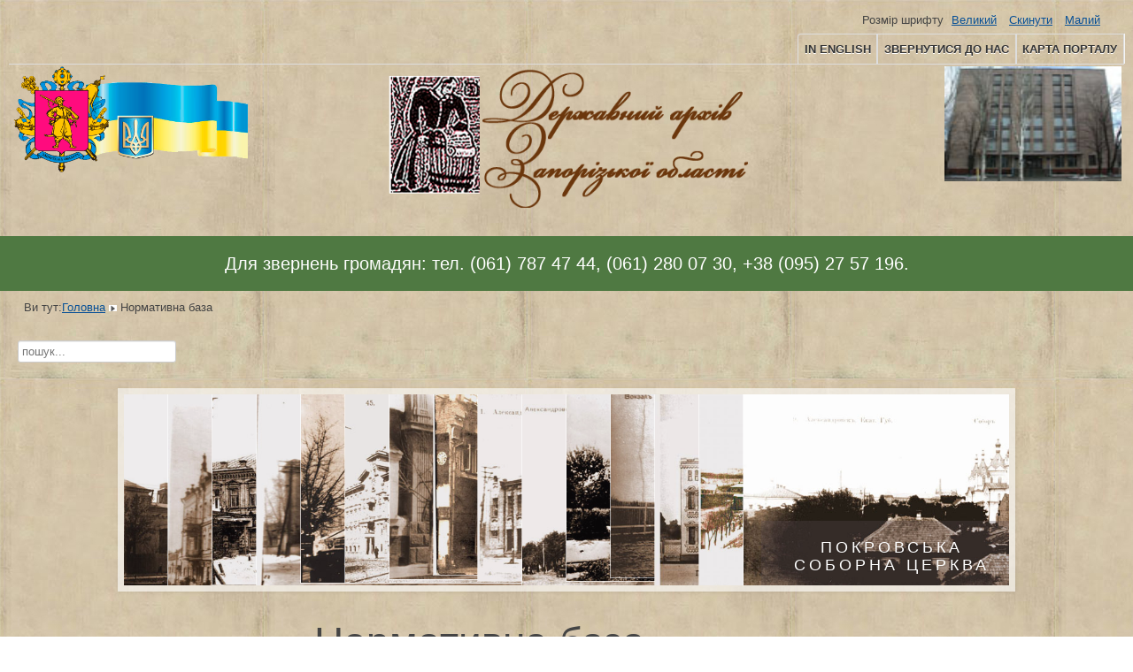

--- FILE ---
content_type: text/html; charset=utf-8
request_url: https://archivzp.gov.ua/index.php/uk/2009-11-14-20-40-08
body_size: 7434
content:
<!DOCTYPE html>
<html lang="uk-ua" dir="ltr">
	<head>
  		<!-- TO CLOSE CONTEXT MENU -->
        <script type="text/javascript">
            document.oncontextmenu = function() {
                return false
            };
        </script>
		<meta name="viewport" content="width=device-width, initial-scale=1.0, maximum-scale=3.0, user-scalable=yes"/>
		<meta name="HandheldFriendly" content="true" />
		<meta name="apple-mobile-web-app-capable" content="YES" />
		<meta charset="utf-8" />
	<base href="https://archivzp.gov.ua/index.php/uk/2009-11-14-20-40-08" />
	<meta name="description" content="Державний архів Запорізької області - офіційний веб-сайт" />
	<meta name="generator" content="Joomla! - Open Source Content Management" />
	<title>Нормативна база</title>
	<link href="/templates/beez3/favicon.ico" rel="shortcut icon" type="image/vnd.microsoft.icon" />
	<link href="https://archivzp.gov.ua/uk/component/search/?Itemid=120&amp;format=opensearch" rel="search" title="Пошук Державний архів Запорізької області: Офіційний сайт" type="application/opensearchdescription+xml" />
	<link href="/templates/system/css/system.css?9e6bfefd33ae042b351b45f69b1b70fe" rel="stylesheet" />
	<link href="/templates/beez3/css/position.css?9e6bfefd33ae042b351b45f69b1b70fe" rel="stylesheet" />
	<link href="/templates/beez3/css/layout.css?9e6bfefd33ae042b351b45f69b1b70fe" rel="stylesheet" />
	<link href="/templates/beez3/css/print.css?9e6bfefd33ae042b351b45f69b1b70fe" rel="stylesheet" media="print" />
	<link href="/templates/beez3/css/general.css?9e6bfefd33ae042b351b45f69b1b70fe" rel="stylesheet" />
	<link href="/templates/beez3/css/personal.css?9e6bfefd33ae042b351b45f69b1b70fe" rel="stylesheet" />
	<link href="/templates/beez3/css/style_slider.css?9e6bfefd33ae042b351b45f69b1b70fe" rel="stylesheet" />
	<!--[if IE 7]><link href="/templates/beez3/css/ie7only.css?9e6bfefd33ae042b351b45f69b1b70fe" rel="stylesheet" /><![endif]-->
	<link href="/media/mod_languages/css/template.css?9e6bfefd33ae042b351b45f69b1b70fe" rel="stylesheet" />
	<style>
#scrollToTop {
	cursor: pointer;
	font-size: 0.9em;
	position: fixed;
	text-align: center;
	z-index: 9999;
	-webkit-transition: background-color 0.2s ease-in-out;
	-moz-transition: background-color 0.2s ease-in-out;
	-ms-transition: background-color 0.2s ease-in-out;
	-o-transition: background-color 0.2s ease-in-out;
	transition: background-color 0.2s ease-in-out;

	background: #121212;
	color: #FFFFFF;
	border-radius: 3px;
	padding-left: 12px;
	padding-right: 12px;
	padding-top: 12px;
	padding-bottom: 12px;
	right: 20px; bottom: 20px;
}

#scrollToTop:hover {
	background: #08C;
	color: #FFFFFF;
}

#scrollToTop > img {
	display: block;
	margin: 0 auto;
}
	</style>
	<script type="application/json" class="joomla-script-options new">{"csrf.token":"d3d9815aadb8b61f9d609d52a356c224","system.paths":{"root":"","base":""},"joomla.jtext":{"TPL_BEEZ3_ALTOPEN":"\u0432\u0456\u0434\u043a\u0440\u0438\u0442\u0438\u0439","TPL_BEEZ3_ALTCLOSE":"\u0437\u0430\u043a\u0440\u0438\u0442\u0438\u0439","TPL_BEEZ3_TEXTRIGHTOPEN":"\u0412\u0456\u0434\u043a\u0440\u0438\u0442\u0438 \u0456\u043d\u0444\u043e\u0440\u043c\u0430\u0446\u0456\u044e","TPL_BEEZ3_TEXTRIGHTCLOSE":"\u0417\u0430\u043a\u0440\u0438\u0442\u0438 \u0456\u043d\u0444\u043e\u0440\u043c\u0430\u0446\u0456\u044e","TPL_BEEZ3_FONTSIZE":"\u0420\u043e\u0437\u043c\u0456\u0440 \u0448\u0440\u0438\u0444\u0442\u0443","TPL_BEEZ3_BIGGER":"\u0412\u0435\u043b\u0438\u043a\u0438\u0439","TPL_BEEZ3_RESET":"\u0421\u043a\u0438\u043d\u0443\u0442\u0438","TPL_BEEZ3_SMALLER":"\u041c\u0430\u043b\u0438\u0439","TPL_BEEZ3_INCREASE_SIZE":"\u0417\u0431\u0456\u043b\u044c\u0448\u0438\u0442\u0438 \u0440\u043e\u0437\u043c\u0456\u0440","TPL_BEEZ3_REVERT_STYLES_TO_DEFAULT":"\u041f\u043e\u0432\u0435\u0440\u043d\u0443\u0442\u0438 \u0441\u0442\u0438\u043b\u0456 \u0437\u0430 \u043d\u0430\u043b\u0430\u0448\u0442\u0443\u0432\u0430\u043d\u043d\u044f\u043c","TPL_BEEZ3_DECREASE_SIZE":"\u0417\u043c\u0456\u043d\u0430 \u0440\u043e\u0437\u043c\u0456\u0440\u0443","TPL_BEEZ3_OPENMENU":"\u0412\u0456\u0434\u043a\u0440\u0438\u0442\u0438 \u043c\u0435\u043d\u044e","TPL_BEEZ3_CLOSEMENU":"\u0417\u0430\u043a\u0440\u0438\u0442\u0438 \u043c\u0435\u043d\u044e"}}</script>
	<script src="/media/system/js/mootools-core.js?9e6bfefd33ae042b351b45f69b1b70fe"></script>
	<script src="/media/system/js/core.js?9e6bfefd33ae042b351b45f69b1b70fe"></script>
	<script src="/media/system/js/mootools-more.js?9e6bfefd33ae042b351b45f69b1b70fe"></script>
	<script src="/media/plg_system_sl_scrolltotop/js/scrolltotop_mt.js"></script>
	<script src="/media/jui/js/jquery.min.js?9e6bfefd33ae042b351b45f69b1b70fe"></script>
	<script src="/media/jui/js/jquery-noconflict.js?9e6bfefd33ae042b351b45f69b1b70fe"></script>
	<script src="/media/jui/js/jquery-migrate.min.js?9e6bfefd33ae042b351b45f69b1b70fe"></script>
	<script src="/media/system/js/caption.js?9e6bfefd33ae042b351b45f69b1b70fe"></script>
	<script src="/media/jui/js/bootstrap.min.js?9e6bfefd33ae042b351b45f69b1b70fe"></script>
	<script src="/templates/beez3/javascript/md_stylechanger.js?9e6bfefd33ae042b351b45f69b1b70fe"></script>
	<script src="/templates/beez3/javascript/hide.js?9e6bfefd33ae042b351b45f69b1b70fe"></script>
	<script src="/templates/beez3/javascript/respond.src.js?9e6bfefd33ae042b351b45f69b1b70fe"></script>
	<script src="/templates/beez3/javascript/template.js?9e6bfefd33ae042b351b45f69b1b70fe"></script>
	<!--[if lt IE 9]><script src="/media/jui/js/html5.js?9e6bfefd33ae042b351b45f69b1b70fe"></script><![endif]-->
	<!--[if lt IE 9]><script src="/media/system/js/html5fallback.js?9e6bfefd33ae042b351b45f69b1b70fe"></script><![endif]-->
	<script>
document.addEvent('domready', function() {
	new Skyline_ScrollToTop({
		'image':		'',
		'text':			'',
		'title':		'',
		'className':	'scrollToTop',
		'duration':		500,
		'transition':	Fx.Transitions.linear
	});
});jQuery(window).on('load',  function() {
				new JCaption('img.caption');
			});
	var big        = '72%';
	var small      = '53%';
	var bildauf    = '/templates/beez3/images/plus.png';
	var bildzu     = '/templates/beez3/images/minus.png';
	var rightopen  = 'Відкрити інформацію';
	var rightclose = 'Закрити інформацію';
	var altopen    = 'відкритий';
	var altclose   = 'закритий';

	</script>


		<!--FOR Using FB icon-->
		<link rel="stylesheet" href="https://cdnjs.cloudflare.com/ajax/libs/font-awesome/4.7.0/css/font-awesome.min.css">

	</head>
	<body id="shadow">
		<div id="all">
			<div id="back">
				<header id="header">
					<div class="logoheader">
						<p id="logo_row" style="text-align: center;">
							<span id="logo_left" style="position: absolute;left: 1em;"><img src="/templates/beez3/images/logo_left.png" border="0" width="270" height="120" /></span>
							<span><a href="http://archivzp.gov.ua/"><img src="/templates/beez3/images/main_logo3.png" alt="Joomla!" border="0" width="410" height="160"></a></span>
							<span id="logo_right" style="position: absolute;right: 1em;"><img src="/templates/beez3/images/archiv.jpg" border="0" width="200" height="130"></span>
						</p>
						
					<!-- <table id="logo_table" border="0" width="100%">
						<tbody>
							<tr id="logo_tr">
								<td id="td_left" align="left"><img src="/templates/beez3/images/logo_left.png" border="0" width="270" height="120" /></td>
								<td id="td_center" align="center"><a href="http://archivzp.gov.ua/"><img src="/templates/beez3/images/main_logo3.png" alt="Joomla!" border="0" width="410" height="160"></a></td>
								<td id="td_right" align="right"><img src="/templates/beez3/images/archiv.jpg" border="0" width="200" height="130"></td>
							</tr>
						</tbody>
					</table> -->

						<!--<h1 id="logo">-->
													<!-- <img src="/"  alt="" /> -->
																																												<!--<span class="header1">-->
												<!--</span>
						</h1>-->
					</div><!-- end logoheader -->
					<ul class="skiplinks">
						<li><a href="#main" class="u2">Перейти до змісту</a></li>
						<li><a href="#nav" class="u2">Перейти до головної навігації або авторизації</a></li>
											</ul>
					<h2 class="unseen">Навігаційний перегляд пошуку</h2>
					<h3 class="unseen">Навігація</h3>
					<ul class="nav menu mod-list">
<li class="item-111"><a href="/uk/news" >In English</a></li><li class="item-115"><a href="/uk/about-joomla" >Звернутися до нас</a></li><li class="item-208"><a href="/uk/2011-04-29-10-27-51" >Карта порталу</a></li></ul>

					<div id="line">
						<div id="fontsize"></div>
						<h3 class="unseen">Пошук</h3>
						<div class="mod-languages">

	<ul class="lang-inline">
		</ul>

</div>

					</div> <!-- end line -->
				</header><!-- end header -->
				<div id="green_line">
					<div id="green_line-inner">
						<p>Для звернень громадян: тел. (061) 787 47 44, (061) 280 07 30, +38 (095) 27 57 196.</p>
					</div>
				</div>
				<div id="contentarea">
					<div id="breadcrumbs">
						
<div class = "breadcrumbs">
<span class="showHere">Ви тут:</span><a href="/uk/" class="pathway">Головна</a> <img src="/templates/beez3/images/system/arrow.png" alt="" /> <span>Нормативна база</span></div>
<div class="search">
	<form action="/uk/2009-11-14-20-40-08" method="post" class="form-inline" role="search">
		<label for="mod-search-searchword102" class="element-invisible">Пошук...</label> <input name="searchword" id="mod-search-searchword102" maxlength="200"  class="inputbox search-query input-medium" type="search" placeholder="пошук..." />		<input type="hidden" name="task" value="search" />
		<input type="hidden" name="option" value="com_search" />
		<input type="hidden" name="Itemid" value="120" />
	</form>
</div>

					</div>
                          
                    <div class="ia-container">

    <figure>
        <img src="/images/images_slider/1.jpg" alt="image01" />
        <input type="radio" name="radio-set" checked="checked" />
        <figcaption><span>Міська електростанція</span></figcaption>

        <figure>
            <img src="/images/images_slider/2.jpg" alt="image01" />
            <input type="radio" name="radio-set" checked="checked" />
            <figcaption><span>Буд. Лєщинського</span></figcaption>

            <figure>
                <img src="/images/images_slider/3.jpg" alt="image01" />
                <input type="radio" name="radio-set" checked="checked" />
                <figcaption><span>Вулиця Соборна</span></figcaption>

                <figure>
                    <img src="/images/images_slider/4.jpg" alt="image01" />
                    <input type="radio" name="radio-set" checked="checked" />
                    <figcaption><span>Земська лікарня</span></figcaption>

                    <figure>
                        <img src="/images/images_slider/5.jpg" alt="image01" />
                        <input type="radio" name="radio-set" checked="checked" />
                        <figcaption><span>Магазин «Комунар»</span></figcaption>

                        <figure>
                            <img src="/images/images_slider/6.jpg" alt="image01" />
                            <input type="radio" name="radio-set" checked="checked" />
                            <figcaption><span>Олександрівська земська управа</span></figcaption>

                            <figure>
                                <img src="/images/images_slider/7.jpg" alt="image01" />
                                <input type="radio" name="radio-set" checked="checked" />
                                <figcaption><span>Будинок по вул. К. Лібкнехта</span></figcaption>

                                <figure>
                                    <img src="/images/images_slider/8.jpg" alt="image01" />
                                    <input type="radio" name="radio-set" checked="checked" />
                                    <figcaption><span>Готель «Росія»</span></figcaption>
                                    <figure>
                                        <img src="/images/images_slider/9.jpg" alt="image01" />
                                        <input type="radio" name="radio-set" checked="checked" />
                                        <figcaption><span>Будинок купця Тавоніуса</span></figcaption>
                                        <figure>
                                            <img src="/images/images_slider/10.jpg" alt="image01" />
                                            <input type="radio" name="radio-set" checked="checked" />
                                            <figcaption><span>Вул. Олександрівська</span></figcaption>
                                            <figure>
                                                <img src="/images/images_slider/11.jpg" alt="image01" />
                                                <input type="radio" name="radio-set" checked="checked" />
                                                <figcaption><span>Народний будинок</span></figcaption>
                                                <figure>
                                                    <img src="/images/images_slider/17.jpg" alt="image01" />
                                                    <input type="radio" name="radio-set" checked="checked" />
                                                    <figcaption><span>Вокзал «Олександрівськ»</span></figcaption>
                                                    <figure>
                                                        <img src="/images/images_slider/13.jpg" alt="image01" />
                                                        <input type="radio" name="radio-set" checked="checked" />
                                                        <figcaption><span>Олександрівська в’язниця</span></figcaption>
                                                        <figure>
                                                            <img src="/images/images_slider/14.jpg" alt="image01" />
                                                            <input type="radio" name="radio-set" checked="checked" />
                                                            <figcaption><span>Водонапірна башта</span></figcaption>
                                                            <figure>
                                                                <img src="/images/images_slider/15.jpg" alt="image01" />
                                                                <input type="radio" name="radio-set" checked="checked" />
                                                                <figcaption><span>Покровська Соборна Церква</span></figcaption>
                                                            </figure>

                                                        </figure>

                                                    </figure>

                                                </figure>

                                            </figure>

                                        </figure>

                                    </figure>
                                </figure>

                            </figure>

                        </figure>

                    </figure>

                </figure>

            </figure>

        </figure>

    </figure>

</div>
                          
                          
                          
                          
                          
                          
                          

											<nav class="left1 leftbigger" id="nav">
									<div class="moduletable_menu">
					<h3>Головне меню</h3>
				<ul class="nav menu mod-list">
<li class="item-109 default"><a href="/uk/" >Головна</a></li><li class="item-114"><a href="/uk/pro-arkhiv" >Про архів</a></li><li class="item-120 current active"><a href="/uk/2009-11-14-20-40-08" >Нормативна база</a></li><li class="item-122"><a href="/uk/news-feeds" >Виставки</a></li><li class="item-123"><a href="/uk/2009-11-14-20-46-00" >Публікації на порталі</a></li><li class="item-126"><a href="/uk/2009-11-14-20-57-02" >Науково-довідковий апарат</a></li><li class="item-127 deeper parent"><a href="/uk/2009-11-14-21-05-11" >Звернення громадян</a><ul class="nav-child unstyled small"><li class="item-149"><a href="/uk/2009-11-14-21-05-11/2009-12-19-12-06-29" >Нормативно-правова база</a></li><li class="item-150"><a href="/uk/2009-11-14-21-05-11/2009-12-19-12-18-57" >Особистий прийом громадян</a></li></ul></li><li class="item-138"><a href="/uk/web-links-83755" >Регуляторні акти</a></li><li class="item-139"><a href="/uk/web-links-214382" >Спілка архівістів</a></li><li class="item-140"><a href="/uk/web-links-215348" >Вакансії</a></li><li class="item-156 deeper parent"><a href="/uk/2010-04-18-18-05-21" >Державні закупівлі</a><ul class="nav-child unstyled small"><li class="item-169"><a href="/uk/2010-04-18-18-05-21/2010-06-02-06-29-40" >Річні плани державних закупівель</a></li><li class="item-170"><a href="/uk/2010-04-18-18-05-21/2010-06-02-06-38-34" >ЗВІТ про результати проведення процедури запиту цінових пропозицій</a></li><li class="item-171"><a href="/uk/2010-04-18-18-05-21/2010-06-02-06-43-54" >Реєстр державних закупівель Державного архіву Запорізької області</a></li><li class="item-172"><a href="/uk/2010-04-18-18-05-21/2010-12-15-20-04-59" >Закупівля в одного учасника</a></li></ul></li><li class="item-213"><a href="/uk/2011-05-04-07-12-11" >Розсекречення архівних документів</a></li><li class="item-214"><a href="/uk/2011-05-04-08-41-11" >Очищення влади</a></li><li class="item-215"><a href="/uk/2011-05-04-08-58-01" >Інформуємо громадськість</a></li><li class="item-216 deeper parent"><a href="/uk/2011-05-31-06-50-30" >Доступ до публічної інформації</a><ul class="nav-child unstyled small"><li class="item-218"><a href="/uk/2011-05-31-06-50-30/2011-06-30-13-33-38" >Енергоефективність та енергозбереження</a></li></ul></li><li class="item-227"><a href="/uk/2013-01-14-12-33-45" >Програми у сфері архівної справи та діловодства</a></li><li class="item-229"><a href="/uk/2015-02-17-08-55-42" >Стратегія комунікації з питань європейської інтеграції України</a></li><li class="item-230"><a href="/uk/2016-04-18-08-40-30" >Реалізація Закону України про доступ до архівів репресивних органів</a></li><li class="item-231"><a href="/uk/2020-12-07-08-27-26" >З життя архіву</a></li><li class="item-238"><a href="/uk/otsyfrovani-dokumenty-derzhavnoho-arkhivu-zaporizkoi-oblasti" >Оцифровані документи Державного архіву Запорізької області</a></li></ul>
</div>
			<div class="moduletable">
				<div class="bannergroup">

	<div class="banneritem">
																																																																			<a
							href="/uk/component/banners/click/1" target="_blank" rel="noopener noreferrer"
							title="Офiцiйне представництво Президента України">
							<img
								src="https://archivzp.gov.ua/images/banners/president.gif"
								alt="Офiцiйне представництво Президента України"
																							/>
						</a>
																<div class="clr"></div>
	</div>
	<div class="banneritem">
																																																																			<a
							href="/uk/component/banners/click/2" target="_blank" rel="noopener noreferrer"
							title="Верховна Рада України Офіційний веб-сайт">
							<img
								src="https://archivzp.gov.ua/images/banners/verhovnarada.gif"
								alt="Верховна Рада України Офіційний веб-сайт"
																							/>
						</a>
																<div class="clr"></div>
	</div>
	<div class="banneritem">
																																																																			<a
							href="/uk/component/banners/click/3" target="_blank" rel="noopener noreferrer"
							title="Урядовий портал">
							<img
								src="https://archivzp.gov.ua/images/banners/kmu.gif"
								alt="Урядовий портал"
																							/>
						</a>
																<div class="clr"></div>
	</div>
	<div class="banneritem">
																																																																			<a
							href="/uk/component/banners/click/4" target="_blank" rel="noopener noreferrer"
							title="Архіви України">
							<img
								src="https://archivzp.gov.ua/images/banners/link-archives.gif"
								alt="Архіви України"
																							/>
						</a>
																<div class="clr"></div>
	</div>
	<div class="banneritem">
																																																																			<a
							href="/uk/component/banners/click/5" target="_blank" rel="noopener noreferrer"
							title="Запорізька обласна державна адміністрація">
							<img
								src="https://archivzp.gov.ua/images/banners/zoda.gif"
								alt="Запорізька обласна державна адміністрація"
																							/>
						</a>
																<div class="clr"></div>
	</div>
	<div class="banneritem">
																																																																			<a
							href="/uk/component/banners/click/6" target="_blank" rel="noopener noreferrer"
							title="Національна академія державного управління">
							<img
								src="https://archivzp.gov.ua/images/banners/nadu.png"
								alt="Національна академія державного управління"
																							/>
						</a>
																<div class="clr"></div>
	</div>
	<div class="banneritem">
																																																																			<a
							href="/uk/component/banners/click/7" target="_blank" rel="noopener noreferrer"
							title="Znu">
							<img
								src="https://archivzp.gov.ua/images/banners/znu.gif"
								alt="Znu"
																							/>
						</a>
																<div class="clr"></div>
	</div>
	<div class="banneritem">
																																																																			<a
							href="/uk/component/banners/click/8" target="_blank" rel="noopener noreferrer"
							title="EUКраїна">
							<img
								src="https://archivzp.gov.ua/images/banners/ep.png"
								alt="EUКраїна"
																							/>
						</a>
																<div class="clr"></div>
	</div>
	<div class="banneritem">
																																																																			<a
							href="/uk/component/banners/click/9" target="_blank" rel="noopener noreferrer"
							title="covid">
							<img
								src="https://archivzp.gov.ua/images/banners/covid.png"
								alt="covid"
																							/>
						</a>
																<div class="clr"></div>
	</div>
	<div class="banneritem">
																																																																			<a
							href="/uk/component/banners/click/10" target="_blank" rel="noopener noreferrer"
							title="Запорізька правда">
							<img
								src="https://archivzp.gov.ua/images/banners/zp.png"
								alt="Запорізька правда"
																							/>
						</a>
																<div class="clr"></div>
	</div>

</div>
</div>
			<div class="moduletable">
					<h3>Методичні рекомендації з питань запобігання та врегулювання конфлікту інтересів</h3>
				<div class="bannergroup">

	<div class="banneritem">
																																																																			<a
							href="/uk/component/banners/click/11" target="_blank" rel="noopener noreferrer"
							title="Методичні рекомендації з питань запобігання та врегулювання конфлікту інтересів">
							<img
								src="https://archivzp.gov.ua/images/banners/metod.png"
								alt="Методичні рекомендації з питань запобігання та врегулювання конфлікту інтересів"
																							/>
						</a>
																<div class="clr"></div>
	</div>

</div>
</div>
			<div class="moduletable">
					<h3>Корисні посилання</h3>
				<ul class="nav menu mod-list">
<li class="item-184"><a href="http://dn.archives.gov.ua/" target="_blank" rel="noopener noreferrer">Державний архів Донецької області</a></li><li class="item-185"><a href="https://archdep.zht.gov.ua/" target="_blank" rel="noopener noreferrer">Державний архів Житомирської області</a></li><li class="item-186"><a href="https://dako.gov.ua/" target="_blank" rel="noopener noreferrer">Державний архів Київської області</a></li><li class="item-187"><a href="http://archive.lviv.ua/" target="_blank" rel="noopener noreferrer">Державний архів Львівської області</a></li><li class="item-188"><a href="http://mk.archives.gov.ua/" target="_blank" rel="noopener noreferrer">Державний архів Миколаївської області</a></li><li class="item-189"><a href="https://archive.od.gov.ua/" target="_blank" rel="noopener noreferrer">Державний архів Одеської області</a></li><li class="item-190"><a href="https://daso.archives.gov.ua/" target="_blank" rel="noopener noreferrer">Державний архів Сумської області</a></li><li class="item-191"><a href="http://te.archives.gov.ua/" target="_blank" rel="noopener noreferrer">Державний архів Тернопільської області</a></li><li class="item-192"><a href="http://archives.kh.gov.ua" target="_blank" rel="noopener noreferrer">Державний архів Харківської області</a></li><li class="item-193"><a href="http://cn.archives.gov.ua/" target="_blank" rel="noopener noreferrer">Державний архів Чернігівської області</a></li><li class="item-194"><a href="https://archives.gov.ua/ua/%d0%b4%d0%b5%d1%80%d0%b6%d0%b0%d0%b2%d0%bd%d0%b8%d0%b9-%d0%b0%d1%80%d1%85%d1%96%d0%b2-%d0%bc-%d1%81%d0%b5%d0%b2%d0%b0%d1%81%d1%82%d0%be%d0%bf%d0%be%d0%bb%d1%8f/" target="_blank" rel="noopener noreferrer">Державний архів м.Севастополя</a></li><li class="item-195"><a href="https://davio.gov.ua/" target="_blank" rel="noopener noreferrer">Державний архів Вінницької області</a></li><li class="item-196"><a href="https://archives.gov.ua/ua/%D0%B4%D0%B5%D1%80%D0%B6%D0%B0%D0%B2%D0%BD%D0%B8%D0%B9-%D0%B0%D1%80%D1%85%D1%96%D0%B2-%D0%B2-%D0%B0%D0%B2%D1%82%D0%BE%D0%BD%D0%BE%D0%BC%D0%BD%D1%96%D0%B9-%D1%80%D0%B5%D1%81%D0%BF%D1%83%D0%B1%D0%BB/" target="_blank" rel="noopener noreferrer">Державний архів в Автономній Республіці Крим</a></li><li class="item-197"><a href="http://dp.archives.gov.ua/" target="_blank" rel="noopener noreferrer">Державний архів Дніпропетровської області</a></li><li class="item-198"><a href="http://dazo.gov.ua/" target="_blank" rel="noopener noreferrer">Державний архів Закарпатської області</a></li><li class="item-199"><a href="https://if.archives.gov.ua/" target="_blank" rel="noopener noreferrer">Державний архів Івано-Франківської області</a></li><li class="item-200"><a href="http://dakiro.kr-admin.gov.ua" target="_blank" rel="noopener noreferrer">Державний архів Кіровоградської області</a></li><li class="item-201"><a href="http://poltava.archives.gov.ua/" target="_blank" rel="noopener noreferrer">Державний архів Полтавської області</a></li><li class="item-202"><a href="https://rv.archives.gov.ua/" target="_blank" rel="noopener noreferrer">Державний архів Рівненської області</a></li><li class="item-203"><a href="http://kherson.archives.gov.ua/" target="_blank" rel="noopener noreferrer">Державний архів Херсонської області</a></li><li class="item-204"><a href="http://www.dahmo.gov.ua/" target="_blank" rel="noopener noreferrer">Державний архів Хмельницької області</a></li><li class="item-205"><a href="http://ck.archives.gov.ua/" target="_blank" rel="noopener noreferrer">Державний архів Черкаської області</a></li><li class="item-206"><a href="http://cv.archives.gov.ua/" target="_blank" rel="noopener noreferrer">Державний архів Чернівецької області</a></li><li class="item-207"><a href="/www.archive.kyivcity.gov.ua" target="_blank" rel="noopener noreferrer">Державний архів міста Києва (ДАК)</a></li><li class="item-226"><a href="http://lg.archives.gov.ua/" target="_blank" rel="noopener noreferrer">Державний архів Луганської області</a></li><li class="item-228"><a href="http://volyn.archives.gov.ua/" target="_blank" rel="noopener noreferrer">Державний архів Волинської області</a></li></ul>
</div>
	
							
							
						</nav><!-- end navi -->
					
					<div id="wrapper2" >
						<div id="main">

							
							<div id="system-message-container">
	</div>

							<article class="item-page">

<h1>
	Нормативна база</h1>

<div class="pull-left"></div>


	


	

			<p><strong><a title="Перелік основних чинних нормативно-правових актів, що визначають повноваження Державного архіву Запорізької області" href="/?option=com_content&amp;view=article&amp;id=316">Перелік основних чинних нормативно-правових актів, що визначають повноваження Державного архіву Запорізької області</a></strong></p>
<p><strong><a href="/?option=com_content&amp;view=article&amp;id=317">Нормативно-правові акти Державного архіву Запорізької області</a></strong></p>
<p><strong><a href="/?option=com_content&amp;view=article&amp;id=318">Правила роботи архівних установ України</a></strong></p> 				</article>


						</div><!-- end main -->
					</div><!-- end wrapper -->

					
					
					<div class="wrap"></div>
				</div> <!-- end contentarea -->
			</div><!-- back -->
		</div><!-- all -->

		<div id="footer-outer">
			
			<div id="footer-sub">
				<footer id="footer">
					

					<p style="text-align: center; font-size: 8pt;">Шановні відвідувачі і користувачі сайту!<br>
						Використання будь-яких матеріалів, що опубліковані на цьому сайті, дозволяється при умові вказання посилання (для інтернет-видань - гіперпосилання) на офіційний сайт Державного архіву Запорізької області
					</p>
					<p style="text-align: center; font-size: 8pt;">Весь контент доступний за ліцензією <a target="_blank" href="https://creativecommons.org/licenses/by/4.0/deed.uk">Creative Commons Attribution 4.0 International license</a>, якщо не зазначено інше</p>
					<p style="text-align: right; font-size: 7pt;">вул. Українська, 48, м. Запоріжжя, 69095,<br> Тел. (061) 787 47 44, факс (061) 787 51 73<br>© 2026 Державний архів Запорізької області</p>

					<p style="text-align: center; font-size: 8pt;"><a href="https://www.facebook.com/archivzp/" target="_blank"><i class="fa fa-facebook-square" style="font-size:24px"></i></a></p>
                      
                    <p>
                    	<!-- I.UA counter --><a href="http://www.i.ua/" target="_blank" onclick="this.href='http://i.ua/r.php?209521';" title="Rated by I.UA">
					<script type="text/javascript">
						<!--
						iS = 'http' + (window.location.protocol == 'https:' ? 's' : '') +
							'://r.i.ua/s?u209521&p23&n' + Math.random();
						iD = document;
						if (!iD.cookie) iD.cookie = "b=b; path=/";
						if (iD.cookie) iS += '&c1';
						iS += '&d' + (screen.colorDepth ? screen.colorDepth : screen.pixelDepth) +
							"&w" + screen.width + '&h' + screen.height;
						iT = iR = iD.referrer.replace(iP = /^[a-z]*:\/\//, '');
						iH = window.location.href.replace(iP, '');
						((iI = iT.indexOf('/')) != -1) ? (iT = iT.substring(0, iI)) : (iI = iT.length);
						if (iT != iH.substring(0, iI)) iS += '&f' + escape(iR);
						iS += '&r' + escape(iH);
						iD.write('<img src="' + iS + '" border="0" width="88" height="31" />');
						//
						-->
					</script>
				</a><!-- End of I.UA counter -->  
                    </p>  

				</footer><!-- end footer -->
			</div>
		</div>
		
                                                      

                                                      
	</body>
</html>
